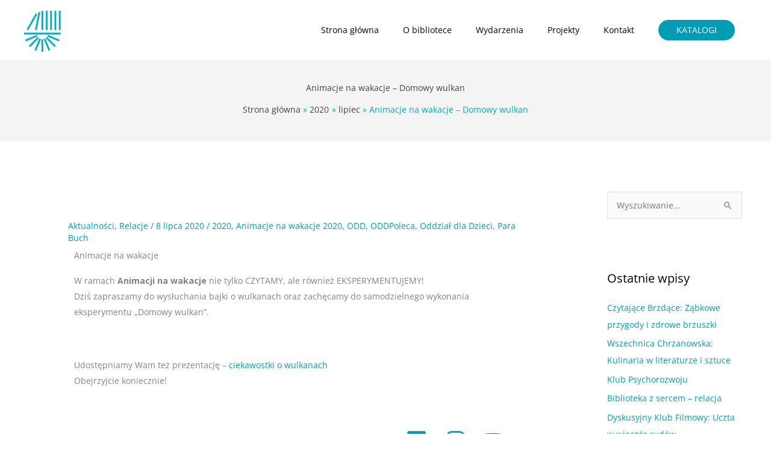

--- FILE ---
content_type: text/css
request_url: https://www.mbp.chrzanow.pl/wp-content/uploads/elementor/css/post-18335.css?ver=1769598744
body_size: 343
content:
.elementor-18335 .elementor-element.elementor-element-5c27700 .elementor-wrapper{--video-aspect-ratio:1.77777;}.elementor-18335 .elementor-element.elementor-element-7b76d71c{margin-top:30px;margin-bottom:0px;padding:0px 0px 0px 0px;}.elementor-18335 .elementor-element.elementor-element-66026124 .elementor-icon-list-icon i{color:#009CB5;transition:color 0.3s;}.elementor-18335 .elementor-element.elementor-element-66026124 .elementor-icon-list-icon svg{fill:#009CB5;transition:fill 0.3s;}.elementor-18335 .elementor-element.elementor-element-66026124 .elementor-icon-list-item:hover .elementor-icon-list-icon i{color:#54595F;}.elementor-18335 .elementor-element.elementor-element-66026124 .elementor-icon-list-item:hover .elementor-icon-list-icon svg{fill:#54595F;}.elementor-18335 .elementor-element.elementor-element-66026124{--e-icon-list-icon-size:35px;--icon-vertical-offset:0px;}.elementor-18335 .elementor-element.elementor-element-66026124 .elementor-icon-list-text{transition:color 0.3s;}.elementor-18335 .elementor-element.elementor-element-285162bb .elementor-icon-list-icon i{color:#009CB5;transition:color 0.3s;}.elementor-18335 .elementor-element.elementor-element-285162bb .elementor-icon-list-icon svg{fill:#009CB5;transition:fill 0.3s;}.elementor-18335 .elementor-element.elementor-element-285162bb .elementor-icon-list-item:hover .elementor-icon-list-icon i{color:#54595F;}.elementor-18335 .elementor-element.elementor-element-285162bb .elementor-icon-list-item:hover .elementor-icon-list-icon svg{fill:#54595F;}.elementor-18335 .elementor-element.elementor-element-285162bb{--e-icon-list-icon-size:35px;--icon-vertical-offset:0px;}.elementor-18335 .elementor-element.elementor-element-285162bb .elementor-icon-list-text{transition:color 0.3s;}.elementor-18335 .elementor-element.elementor-element-3c44c22b .elementor-icon-list-icon i{color:#009CB5;transition:color 0.3s;}.elementor-18335 .elementor-element.elementor-element-3c44c22b .elementor-icon-list-icon svg{fill:#009CB5;transition:fill 0.3s;}.elementor-18335 .elementor-element.elementor-element-3c44c22b .elementor-icon-list-item:hover .elementor-icon-list-icon i{color:#54595F;}.elementor-18335 .elementor-element.elementor-element-3c44c22b .elementor-icon-list-item:hover .elementor-icon-list-icon svg{fill:#54595F;}.elementor-18335 .elementor-element.elementor-element-3c44c22b{--e-icon-list-icon-size:35px;--icon-vertical-offset:0px;}.elementor-18335 .elementor-element.elementor-element-3c44c22b .elementor-icon-list-text{transition:color 0.3s;}@media(min-width:768px){.elementor-18335 .elementor-element.elementor-element-241fcd30{width:74.26%;}.elementor-18335 .elementor-element.elementor-element-2cef9e9a{width:8.88%;}.elementor-18335 .elementor-element.elementor-element-ff0cd2{width:8.651%;}.elementor-18335 .elementor-element.elementor-element-46e7d129{width:8.089%;}}

--- FILE ---
content_type: text/css
request_url: https://www.mbp.chrzanow.pl/wp-content/uploads/elementor/css/post-292.css?ver=1769550181
body_size: 1877
content:
.elementor-292 .elementor-element.elementor-element-6e0c28a2 > .elementor-container{max-width:1200px;}.elementor-292 .elementor-element.elementor-element-6e0c28a2{margin-top:0px;margin-bottom:0px;padding:0px 0px 20px 0px;}.elementor-292 .elementor-element.elementor-element-6e70b068:not(.elementor-motion-effects-element-type-background) > .elementor-widget-wrap, .elementor-292 .elementor-element.elementor-element-6e70b068 > .elementor-widget-wrap > .elementor-motion-effects-container > .elementor-motion-effects-layer{background-color:#FFBE0D;}.elementor-bc-flex-widget .elementor-292 .elementor-element.elementor-element-6e70b068.elementor-column .elementor-widget-wrap{align-items:center;}.elementor-292 .elementor-element.elementor-element-6e70b068.elementor-column.elementor-element[data-element_type="column"] > .elementor-widget-wrap.elementor-element-populated{align-content:center;align-items:center;}.elementor-292 .elementor-element.elementor-element-6e70b068.elementor-column > .elementor-widget-wrap{justify-content:center;}.elementor-292 .elementor-element.elementor-element-6e70b068 > .elementor-element-populated{transition:background 0.3s, border 0.3s, border-radius 0.3s, box-shadow 0.3s;padding:10px 30px 10px 30px;}.elementor-292 .elementor-element.elementor-element-6e70b068 > .elementor-element-populated > .elementor-background-overlay{transition:background 0.3s, border-radius 0.3s, opacity 0.3s;}.elementor-292 .elementor-element.elementor-element-518f37d6 .elementor-icon-box-wrapper{align-items:start;text-align:start;gap:15px;}.elementor-292 .elementor-element.elementor-element-518f37d6.elementor-view-stacked .elementor-icon{background-color:#00ABBD;}.elementor-292 .elementor-element.elementor-element-518f37d6.elementor-view-framed .elementor-icon, .elementor-292 .elementor-element.elementor-element-518f37d6.elementor-view-default .elementor-icon{fill:#00ABBD;color:#00ABBD;border-color:#00ABBD;}.elementor-292 .elementor-element.elementor-element-518f37d6.elementor-view-stacked:has(:hover) .elementor-icon,
					 .elementor-292 .elementor-element.elementor-element-518f37d6.elementor-view-stacked:has(:focus) .elementor-icon{background-color:#FFFFFF;}.elementor-292 .elementor-element.elementor-element-518f37d6.elementor-view-framed:has(:hover) .elementor-icon,
					 .elementor-292 .elementor-element.elementor-element-518f37d6.elementor-view-default:has(:hover) .elementor-icon,
					 .elementor-292 .elementor-element.elementor-element-518f37d6.elementor-view-framed:has(:focus) .elementor-icon,
					 .elementor-292 .elementor-element.elementor-element-518f37d6.elementor-view-default:has(:focus) .elementor-icon{fill:#FFFFFF;color:#FFFFFF;border-color:#FFFFFF;}.elementor-292 .elementor-element.elementor-element-518f37d6 .elementor-icon{font-size:35px;}.elementor-292 .elementor-element.elementor-element-518f37d6 .elementor-icon-box-title, .elementor-292 .elementor-element.elementor-element-518f37d6 .elementor-icon-box-title a{font-size:15px;font-weight:bold;}.elementor-292 .elementor-element.elementor-element-518f37d6 .elementor-icon-box-title{color:#FFFFFF;}.elementor-292 .elementor-element.elementor-element-518f37d6 .elementor-icon-box-description{color:var( --e-global-color-41c4c31c );}.elementor-292 .elementor-element.elementor-element-35e7c560:not(.elementor-motion-effects-element-type-background) > .elementor-widget-wrap, .elementor-292 .elementor-element.elementor-element-35e7c560 > .elementor-widget-wrap > .elementor-motion-effects-container > .elementor-motion-effects-layer{background-color:#D8D8D8;}.elementor-bc-flex-widget .elementor-292 .elementor-element.elementor-element-35e7c560.elementor-column .elementor-widget-wrap{align-items:center;}.elementor-292 .elementor-element.elementor-element-35e7c560.elementor-column.elementor-element[data-element_type="column"] > .elementor-widget-wrap.elementor-element-populated{align-content:center;align-items:center;}.elementor-292 .elementor-element.elementor-element-35e7c560.elementor-column > .elementor-widget-wrap{justify-content:center;}.elementor-292 .elementor-element.elementor-element-35e7c560 > .elementor-element-populated{transition:background 0.3s, border 0.3s, border-radius 0.3s, box-shadow 0.3s;padding:010px 30px 10px 30px;}.elementor-292 .elementor-element.elementor-element-35e7c560 > .elementor-element-populated > .elementor-background-overlay{transition:background 0.3s, border-radius 0.3s, opacity 0.3s;}.elementor-292 .elementor-element.elementor-element-31bd5288 .elementor-icon-box-wrapper{align-items:start;text-align:start;gap:15px;}.elementor-292 .elementor-element.elementor-element-31bd5288.elementor-view-stacked .elementor-icon{background-color:#00ABBD;}.elementor-292 .elementor-element.elementor-element-31bd5288.elementor-view-framed .elementor-icon, .elementor-292 .elementor-element.elementor-element-31bd5288.elementor-view-default .elementor-icon{fill:#00ABBD;color:#00ABBD;border-color:#00ABBD;}.elementor-292 .elementor-element.elementor-element-31bd5288.elementor-view-stacked:has(:hover) .elementor-icon,
					 .elementor-292 .elementor-element.elementor-element-31bd5288.elementor-view-stacked:has(:focus) .elementor-icon{background-color:#F6F6F6;}.elementor-292 .elementor-element.elementor-element-31bd5288.elementor-view-framed:has(:hover) .elementor-icon,
					 .elementor-292 .elementor-element.elementor-element-31bd5288.elementor-view-default:has(:hover) .elementor-icon,
					 .elementor-292 .elementor-element.elementor-element-31bd5288.elementor-view-framed:has(:focus) .elementor-icon,
					 .elementor-292 .elementor-element.elementor-element-31bd5288.elementor-view-default:has(:focus) .elementor-icon{fill:#F6F6F6;color:#F6F6F6;border-color:#F6F6F6;}.elementor-292 .elementor-element.elementor-element-31bd5288 .elementor-icon{font-size:35px;}.elementor-292 .elementor-element.elementor-element-31bd5288 .elementor-icon-box-title, .elementor-292 .elementor-element.elementor-element-31bd5288 .elementor-icon-box-title a{font-size:15px;font-weight:bold;}.elementor-292 .elementor-element.elementor-element-31bd5288 .elementor-icon-box-title{color:#000000;}.elementor-292 .elementor-element.elementor-element-3f262cd5:not(.elementor-motion-effects-element-type-background) > .elementor-widget-wrap, .elementor-292 .elementor-element.elementor-element-3f262cd5 > .elementor-widget-wrap > .elementor-motion-effects-container > .elementor-motion-effects-layer{background-color:#B0B0B0;}.elementor-bc-flex-widget .elementor-292 .elementor-element.elementor-element-3f262cd5.elementor-column .elementor-widget-wrap{align-items:center;}.elementor-292 .elementor-element.elementor-element-3f262cd5.elementor-column.elementor-element[data-element_type="column"] > .elementor-widget-wrap.elementor-element-populated{align-content:center;align-items:center;}.elementor-292 .elementor-element.elementor-element-3f262cd5.elementor-column > .elementor-widget-wrap{justify-content:center;}.elementor-292 .elementor-element.elementor-element-3f262cd5 > .elementor-element-populated{transition:background 0.3s, border 0.3s, border-radius 0.3s, box-shadow 0.3s;padding:10px 30px 10px 30px;}.elementor-292 .elementor-element.elementor-element-3f262cd5 > .elementor-element-populated > .elementor-background-overlay{transition:background 0.3s, border-radius 0.3s, opacity 0.3s;}.elementor-292 .elementor-element.elementor-element-7c151924 .elementor-icon-box-wrapper{align-items:start;text-align:start;gap:15px;}.elementor-292 .elementor-element.elementor-element-7c151924.elementor-view-stacked .elementor-icon{background-color:#00ABBD;}.elementor-292 .elementor-element.elementor-element-7c151924.elementor-view-framed .elementor-icon, .elementor-292 .elementor-element.elementor-element-7c151924.elementor-view-default .elementor-icon{fill:#00ABBD;color:#00ABBD;border-color:#00ABBD;}.elementor-292 .elementor-element.elementor-element-7c151924.elementor-view-stacked:has(:hover) .elementor-icon,
					 .elementor-292 .elementor-element.elementor-element-7c151924.elementor-view-stacked:has(:focus) .elementor-icon{background-color:#FFFFFF;}.elementor-292 .elementor-element.elementor-element-7c151924.elementor-view-framed:has(:hover) .elementor-icon,
					 .elementor-292 .elementor-element.elementor-element-7c151924.elementor-view-default:has(:hover) .elementor-icon,
					 .elementor-292 .elementor-element.elementor-element-7c151924.elementor-view-framed:has(:focus) .elementor-icon,
					 .elementor-292 .elementor-element.elementor-element-7c151924.elementor-view-default:has(:focus) .elementor-icon{fill:#FFFFFF;color:#FFFFFF;border-color:#FFFFFF;}.elementor-292 .elementor-element.elementor-element-7c151924 .elementor-icon{font-size:35px;}.elementor-292 .elementor-element.elementor-element-7c151924 .elementor-icon-box-title, .elementor-292 .elementor-element.elementor-element-7c151924 .elementor-icon-box-title a{font-size:15px;font-weight:bold;}.elementor-292 .elementor-element.elementor-element-7c151924 .elementor-icon-box-title{color:#000000;}.elementor-292 .elementor-element.elementor-element-20323ff:not(.elementor-motion-effects-element-type-background) > .elementor-widget-wrap, .elementor-292 .elementor-element.elementor-element-20323ff > .elementor-widget-wrap > .elementor-motion-effects-container > .elementor-motion-effects-layer{background-color:#00ABBD;}.elementor-bc-flex-widget .elementor-292 .elementor-element.elementor-element-20323ff.elementor-column .elementor-widget-wrap{align-items:center;}.elementor-292 .elementor-element.elementor-element-20323ff.elementor-column.elementor-element[data-element_type="column"] > .elementor-widget-wrap.elementor-element-populated{align-content:center;align-items:center;}.elementor-292 .elementor-element.elementor-element-20323ff.elementor-column > .elementor-widget-wrap{justify-content:center;}.elementor-292 .elementor-element.elementor-element-20323ff > .elementor-element-populated{transition:background 0.3s, border 0.3s, border-radius 0.3s, box-shadow 0.3s;padding:10px 30px 10px 30px;}.elementor-292 .elementor-element.elementor-element-20323ff > .elementor-element-populated > .elementor-background-overlay{transition:background 0.3s, border-radius 0.3s, opacity 0.3s;}.elementor-292 .elementor-element.elementor-element-416d49b2 .elementor-icon-box-wrapper{align-items:start;text-align:start;gap:15px;}.elementor-292 .elementor-element.elementor-element-416d49b2.elementor-view-stacked .elementor-icon{background-color:#FFFFFF;}.elementor-292 .elementor-element.elementor-element-416d49b2.elementor-view-framed .elementor-icon, .elementor-292 .elementor-element.elementor-element-416d49b2.elementor-view-default .elementor-icon{fill:#FFFFFF;color:#FFFFFF;border-color:#FFFFFF;}.elementor-292 .elementor-element.elementor-element-416d49b2.elementor-view-stacked:has(:hover) .elementor-icon,
					 .elementor-292 .elementor-element.elementor-element-416d49b2.elementor-view-stacked:has(:focus) .elementor-icon{background-color:#000000;}.elementor-292 .elementor-element.elementor-element-416d49b2.elementor-view-framed:has(:hover) .elementor-icon,
					 .elementor-292 .elementor-element.elementor-element-416d49b2.elementor-view-default:has(:hover) .elementor-icon,
					 .elementor-292 .elementor-element.elementor-element-416d49b2.elementor-view-framed:has(:focus) .elementor-icon,
					 .elementor-292 .elementor-element.elementor-element-416d49b2.elementor-view-default:has(:focus) .elementor-icon{fill:#000000;color:#000000;border-color:#000000;}.elementor-292 .elementor-element.elementor-element-416d49b2 .elementor-icon{font-size:35px;}.elementor-292 .elementor-element.elementor-element-416d49b2 .elementor-icon-box-title, .elementor-292 .elementor-element.elementor-element-416d49b2 .elementor-icon-box-title a{font-size:15px;font-weight:bold;}.elementor-292 .elementor-element.elementor-element-416d49b2 .elementor-icon-box-title{color:#000000;}.elementor-292 .elementor-element.elementor-element-57be5f27:not(.elementor-motion-effects-element-type-background), .elementor-292 .elementor-element.elementor-element-57be5f27 > .elementor-motion-effects-container > .elementor-motion-effects-layer{background-color:#FCFCFC;}.elementor-292 .elementor-element.elementor-element-57be5f27{transition:background 0.3s, border 0.3s, border-radius 0.3s, box-shadow 0.3s;padding:40px 0px 0px 0px;}.elementor-292 .elementor-element.elementor-element-57be5f27 > .elementor-background-overlay{transition:background 0.3s, border-radius 0.3s, opacity 0.3s;}.elementor-292 .elementor-element.elementor-element-3cfa372f > .elementor-widget-container{margin:-50px 15px 0px 15px;padding:0px 0px 0px 0px;}.elementor-292 .elementor-element.elementor-element-3cfa372f img{width:66%;}.elementor-bc-flex-widget .elementor-292 .elementor-element.elementor-element-69671645.elementor-column .elementor-widget-wrap{align-items:flex-start;}.elementor-292 .elementor-element.elementor-element-69671645.elementor-column.elementor-element[data-element_type="column"] > .elementor-widget-wrap.elementor-element-populated{align-content:flex-start;align-items:flex-start;}.elementor-292 .elementor-element.elementor-element-69671645 > .elementor-element-populated{margin:0px 0px 0px 0px;--e-column-margin-right:0px;--e-column-margin-left:0px;padding:0px 20px 0px 0px;}.elementor-292 .elementor-element.elementor-element-1dc19606 .elementor-icon-list-items:not(.elementor-inline-items) .elementor-icon-list-item:not(:last-child){padding-block-end:calc(5px/2);}.elementor-292 .elementor-element.elementor-element-1dc19606 .elementor-icon-list-items:not(.elementor-inline-items) .elementor-icon-list-item:not(:first-child){margin-block-start:calc(5px/2);}.elementor-292 .elementor-element.elementor-element-1dc19606 .elementor-icon-list-items.elementor-inline-items .elementor-icon-list-item{margin-inline:calc(5px/2);}.elementor-292 .elementor-element.elementor-element-1dc19606 .elementor-icon-list-items.elementor-inline-items{margin-inline:calc(-5px/2);}.elementor-292 .elementor-element.elementor-element-1dc19606 .elementor-icon-list-items.elementor-inline-items .elementor-icon-list-item:after{inset-inline-end:calc(-5px/2);}.elementor-292 .elementor-element.elementor-element-1dc19606 .elementor-icon-list-icon i{color:#00ABBD;transition:color 0.3s;}.elementor-292 .elementor-element.elementor-element-1dc19606 .elementor-icon-list-icon svg{fill:#00ABBD;transition:fill 0.3s;}.elementor-292 .elementor-element.elementor-element-1dc19606{--e-icon-list-icon-size:15px;--icon-vertical-offset:0px;}.elementor-292 .elementor-element.elementor-element-1dc19606 .elementor-icon-list-icon{padding-inline-end:0px;}.elementor-292 .elementor-element.elementor-element-1dc19606 .elementor-icon-list-item > .elementor-icon-list-text, .elementor-292 .elementor-element.elementor-element-1dc19606 .elementor-icon-list-item > a{font-size:13px;}.elementor-292 .elementor-element.elementor-element-1dc19606 .elementor-icon-list-text{color:#000000;transition:color 0.3s;}.elementor-292 .elementor-element.elementor-element-1dc19606 .elementor-icon-list-item:hover .elementor-icon-list-text{color:#00ABBD;}.elementor-bc-flex-widget .elementor-292 .elementor-element.elementor-element-403fd39a.elementor-column .elementor-widget-wrap{align-items:flex-start;}.elementor-292 .elementor-element.elementor-element-403fd39a.elementor-column.elementor-element[data-element_type="column"] > .elementor-widget-wrap.elementor-element-populated{align-content:flex-start;align-items:flex-start;}.elementor-292 .elementor-element.elementor-element-403fd39a > .elementor-element-populated{margin:0px 0px 0px 0px;--e-column-margin-right:0px;--e-column-margin-left:0px;padding:0px 20px 0px 0px;}.elementor-292 .elementor-element.elementor-element-1bed5cc4 .elementor-icon-list-items:not(.elementor-inline-items) .elementor-icon-list-item:not(:last-child){padding-block-end:calc(5px/2);}.elementor-292 .elementor-element.elementor-element-1bed5cc4 .elementor-icon-list-items:not(.elementor-inline-items) .elementor-icon-list-item:not(:first-child){margin-block-start:calc(5px/2);}.elementor-292 .elementor-element.elementor-element-1bed5cc4 .elementor-icon-list-items.elementor-inline-items .elementor-icon-list-item{margin-inline:calc(5px/2);}.elementor-292 .elementor-element.elementor-element-1bed5cc4 .elementor-icon-list-items.elementor-inline-items{margin-inline:calc(-5px/2);}.elementor-292 .elementor-element.elementor-element-1bed5cc4 .elementor-icon-list-items.elementor-inline-items .elementor-icon-list-item:after{inset-inline-end:calc(-5px/2);}.elementor-292 .elementor-element.elementor-element-1bed5cc4 .elementor-icon-list-icon i{color:#00ABBD;transition:color 0.3s;}.elementor-292 .elementor-element.elementor-element-1bed5cc4 .elementor-icon-list-icon svg{fill:#00ABBD;transition:fill 0.3s;}.elementor-292 .elementor-element.elementor-element-1bed5cc4{--e-icon-list-icon-size:15px;--icon-vertical-offset:0px;}.elementor-292 .elementor-element.elementor-element-1bed5cc4 .elementor-icon-list-icon{padding-inline-end:0px;}.elementor-292 .elementor-element.elementor-element-1bed5cc4 .elementor-icon-list-item > .elementor-icon-list-text, .elementor-292 .elementor-element.elementor-element-1bed5cc4 .elementor-icon-list-item > a{font-size:13px;}.elementor-292 .elementor-element.elementor-element-1bed5cc4 .elementor-icon-list-text{color:#000000;transition:color 0.3s;}.elementor-292 .elementor-element.elementor-element-1bed5cc4 .elementor-icon-list-item:hover .elementor-icon-list-text{color:#00ABBD;}.elementor-bc-flex-widget .elementor-292 .elementor-element.elementor-element-65f0198d.elementor-column .elementor-widget-wrap{align-items:flex-start;}.elementor-292 .elementor-element.elementor-element-65f0198d.elementor-column.elementor-element[data-element_type="column"] > .elementor-widget-wrap.elementor-element-populated{align-content:flex-start;align-items:flex-start;}.elementor-292 .elementor-element.elementor-element-3852bf25 .elementor-heading-title{font-size:13px;}.elementor-292 .elementor-element.elementor-element-4cadab52:not(.elementor-motion-effects-element-type-background), .elementor-292 .elementor-element.elementor-element-4cadab52 > .elementor-motion-effects-container > .elementor-motion-effects-layer{background-color:#FCFCFC;}.elementor-292 .elementor-element.elementor-element-4cadab52{transition:background 0.3s, border 0.3s, border-radius 0.3s, box-shadow 0.3s;padding:2.1em 0em 2.1em 0em;}.elementor-292 .elementor-element.elementor-element-4cadab52 > .elementor-background-overlay{transition:background 0.3s, border-radius 0.3s, opacity 0.3s;}.elementor-292 .elementor-element.elementor-element-77a32b3a .hfe-copyright-wrapper a, .elementor-292 .elementor-element.elementor-element-77a32b3a .hfe-copyright-wrapper{color:#000f23;}.elementor-292 .elementor-element.elementor-element-77a32b3a .hfe-copyright-wrapper, .elementor-292 .elementor-element.elementor-element-77a32b3a .hfe-copyright-wrapper a{font-size:12px;}.elementor-292 .elementor-element.elementor-element-31f0d467 .elementor-icon-list-items:not(.elementor-inline-items) .elementor-icon-list-item:not(:last-child){padding-block-end:calc(18px/2);}.elementor-292 .elementor-element.elementor-element-31f0d467 .elementor-icon-list-items:not(.elementor-inline-items) .elementor-icon-list-item:not(:first-child){margin-block-start:calc(18px/2);}.elementor-292 .elementor-element.elementor-element-31f0d467 .elementor-icon-list-items.elementor-inline-items .elementor-icon-list-item{margin-inline:calc(18px/2);}.elementor-292 .elementor-element.elementor-element-31f0d467 .elementor-icon-list-items.elementor-inline-items{margin-inline:calc(-18px/2);}.elementor-292 .elementor-element.elementor-element-31f0d467 .elementor-icon-list-items.elementor-inline-items .elementor-icon-list-item:after{inset-inline-end:calc(-18px/2);}.elementor-292 .elementor-element.elementor-element-31f0d467 .elementor-icon-list-icon i{transition:color 0.3s;}.elementor-292 .elementor-element.elementor-element-31f0d467 .elementor-icon-list-icon svg{transition:fill 0.3s;}.elementor-292 .elementor-element.elementor-element-31f0d467{--e-icon-list-icon-size:14px;--icon-vertical-offset:0px;}.elementor-292 .elementor-element.elementor-element-31f0d467 .elementor-icon-list-item > .elementor-icon-list-text, .elementor-292 .elementor-element.elementor-element-31f0d467 .elementor-icon-list-item > a{font-size:13px;}.elementor-292 .elementor-element.elementor-element-31f0d467 .elementor-icon-list-text{color:#000f23;transition:color 0.3s;}.elementor-292 .elementor-element.elementor-element-31f0d467 .elementor-icon-list-item:hover .elementor-icon-list-text{color:#00ABBD;}:root{--page-title-display:none;}@media(max-width:1024px){.elementor-292 .elementor-element.elementor-element-77a32b3a .hfe-copyright-wrapper{text-align:center;}.elementor-292 .elementor-element.elementor-element-1a316ff2.elementor-column > .elementor-widget-wrap{justify-content:center;}.elementor-292 .elementor-element.elementor-element-31f0d467 .elementor-icon-list-items:not(.elementor-inline-items) .elementor-icon-list-item:not(:last-child){padding-block-end:calc(10px/2);}.elementor-292 .elementor-element.elementor-element-31f0d467 .elementor-icon-list-items:not(.elementor-inline-items) .elementor-icon-list-item:not(:first-child){margin-block-start:calc(10px/2);}.elementor-292 .elementor-element.elementor-element-31f0d467 .elementor-icon-list-items.elementor-inline-items .elementor-icon-list-item{margin-inline:calc(10px/2);}.elementor-292 .elementor-element.elementor-element-31f0d467 .elementor-icon-list-items.elementor-inline-items{margin-inline:calc(-10px/2);}.elementor-292 .elementor-element.elementor-element-31f0d467 .elementor-icon-list-items.elementor-inline-items .elementor-icon-list-item:after{inset-inline-end:calc(-10px/2);}}@media(min-width:768px){.elementor-292 .elementor-element.elementor-element-2c44355c{width:16.667%;}.elementor-292 .elementor-element.elementor-element-a99f9da{width:21.666%;}.elementor-292 .elementor-element.elementor-element-69671645{width:21.749%;}.elementor-292 .elementor-element.elementor-element-44fea722{width:40%;}.elementor-292 .elementor-element.elementor-element-1a316ff2{width:60%;}}@media(max-width:1024px) and (min-width:768px){.elementor-292 .elementor-element.elementor-element-44fea722{width:100%;}.elementor-292 .elementor-element.elementor-element-1a316ff2{width:100%;}}@media(max-width:767px){.elementor-292 .elementor-element.elementor-element-6e0c28a2{padding:50px 0px 0px 0px;}.elementor-292 .elementor-element.elementor-element-422b8871 > .elementor-widget-container{margin:0px 0px 0px 0px;padding:0px 0px 10px 20px;}.elementor-292 .elementor-element.elementor-element-422b8871{text-align:center;}.elementor-292 .elementor-element.elementor-element-422b8871 img{width:55%;}.elementor-292 .elementor-element.elementor-element-3cfa372f > .elementor-widget-container{margin:0px 0px 0px 0px;padding:0px 0px 10px 20px;}.elementor-292 .elementor-element.elementor-element-3cfa372f{text-align:center;}.elementor-292 .elementor-element.elementor-element-3cfa372f img{width:55%;}.elementor-292 .elementor-element.elementor-element-69671645 > .elementor-element-populated{padding:0px 22px 22px 22px;}.elementor-292 .elementor-element.elementor-element-403fd39a > .elementor-element-populated{padding:0px 22px 22px 22px;}.elementor-292 .elementor-element.elementor-element-65f0198d > .elementor-element-populated{padding:0px 20px 0px 20px;}.elementor-292 .elementor-element.elementor-element-3852bf25{text-align:start;}}